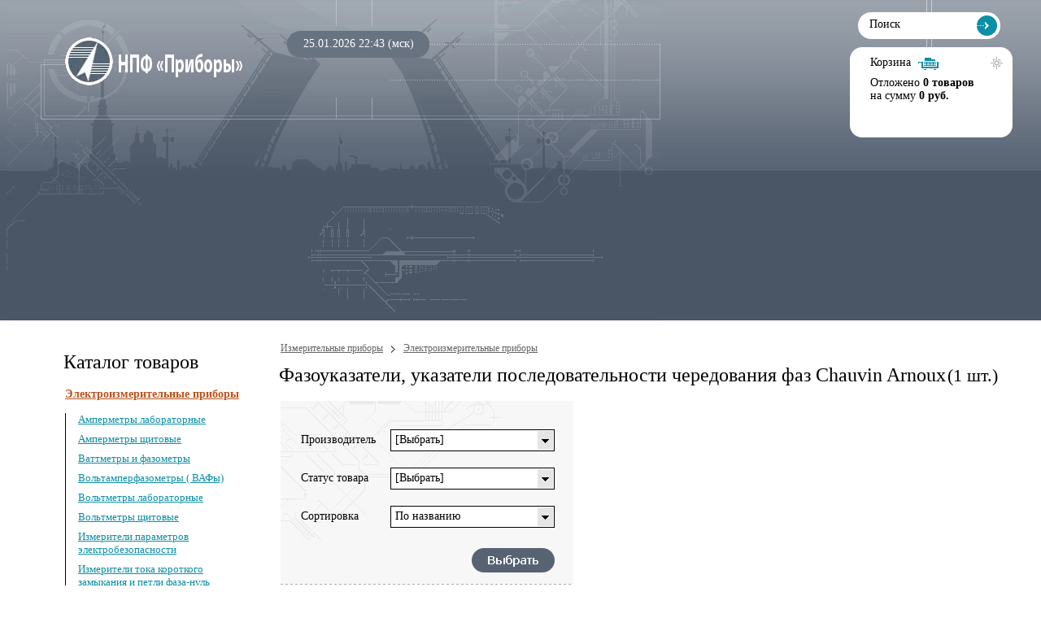

--- FILE ---
content_type: text/html; charset=windows-1251
request_url: http://pribory-spb.ru/subcat_Fazoukazateli-ukazateli-posledovatelnosti-cheredovaniya-faz/producer_Chauvin-Arnoux-Frantsiya
body_size: 6632
content:
<!DOCTYPE html>
<html lang="ru-RU">
<head>
<meta http-equiv="Content-Type" content="text/html; charset=utf-8">
<meta charset="utf-8">

<title>Фазоуказатели, указатели последовательности чередования фаз Chauvin Arnoux - купить по низкой цене в СПБ с доставкой | Интернет-магазин "Приборы-СПБ</title>


		<meta content="width=device-width, initial-scale=1, maximum-scale=1, user-scalable=no" name="viewport">

<meta http-equiv="Content-Language" content="ru" />
<meta name="keywords" content="фазоуказатели, купить фазоуказатель, купить указатель последовательности чередования фаз" />
<meta name="description" content="Фазоуказатели, указатели последовательности чередования фаз Chauvin Arnoux по доступным ценам в Санкт-Петербурге. Быстрая доставка, только качественная продукция! Звоните:+7 (812) 370-55-30 " />
<meta name='yandex-verification' content='60c1d005602e97f5' />
<meta http-equiv="X-UA-Compatible" content="IE=EmulateIE8" />
<link rel="shortcut icon" href="http://pribory-spb.ru/favicon.ico" type="image/x-icon" />
<link rel="icon" href="http://pribory-spb.ru/favicon.ico" type="image/x-icon" />
<meta name="yandex-verification" content="c699d528a9747f53" />
<!--<meta name="google-site-verification" content="IBmsV1p0QWUGsrutDPOI8kKBGe66B7VuOTKoIRZahCY" />-->
<meta name="google-site-verification" content="sRo-spNvTRIxJupjaoH1c3FZzxV9TPIcMJRuMsllBlQ" />




<link rel="stylesheet" type="text/css" href="http://pribory-spb.ru/templates/skin1/css/reset.css" />
<link rel="stylesheet" type="text/css" href="http://pribory-spb.ru/templates/skin1/css/global.css" />
<link rel="stylesheet" type="text/css" href="http://pribory-spb.ru/templates/skin1/css/common.css?ver=9" />
<link rel="stylesheet" type="text/css" href="http://pribory-spb.ru/templates/skin1/css/main.css" />
<link rel="stylesheet" type="text/css" href="http://pribory-spb.ru/templates/skin1/css/media.css" />
<script type="text/javascript" language="javascript" src="http://pribory-spb.ru/templates/skin1/js/classes.core.js"></script>
<script type="text/javascript" language="javascript" src="http://pribory-spb.ru/templates/skin1/js/classes.form.js"></script>
<script type="text/javascript" language="javascript" src="http://pribory-spb.ru/templates/skin1/js/jquery-1.9.1.min.js"></script>
<script type="text/javascript" language="javascript" src="http://pribory-spb.ru/templates/skin1/js_blocked/ajaxloading.js?v=4"></script>  
<script type="text/javascript" language="javascript" src="http://pribory-spb.ru/templates/skin1/js/globus.js"></script>  
<script type="text/javascript" language="javascript" src="http://pribory-spb.ru/templates/skin1/js/my_scripts.js"></script>  
<script type="text/javascript"> 
  var _gaq = _gaq || [];
  _gaq.push(['_setAccount', 'UA-3869750-5']);
  _gaq.push(['_trackPageview']);

  (function() {
    var ga = document.createElement('script'); ga.type = 'text/javascript'; ga.async = true;
    ga.src = ('https:' == document.location.protocol ? 'https://ssl' : 'http://www') + '.google-analytics.com/ga.js';
    var s = document.getElementsByTagName('script')[0]; s.parentNode.insertBefore(ga, s);
  })();
</script>  <script language="javascript" type="text/javascript" >
 $(document).ready(function(){
$('#p20').click();ajaxLoading("ajaxsubcats", "/subcat_Fazoukazateli-ukazateli-posledovatelnosti-cheredovaniya-faz/producer_Chauvin-Arnoux-Frantsiya")

});
</script>

</head>

<body >  
<?php if ($_SERVER['REQUEST_URI'] == "/producer_Testo-AG-Germaniya"){?>
<style type="text/css">.addt{display:none;}</style>
<?php } ?>

<!--HEADER-->

<div class="header">
    <div class="box">

     <div class="column_left"> 
            <!--LOGO-->

            <div class="logo">
                <div wrapurl="http://pribory-spb.ru/" id="logo"></div>
                <span blid="slogan"></span>
            </div>

            <!--/LOGO-->

            <!--ICONS-->

            <span blid="icons"></span>

            <!--/ICONS-->

            <!--TIME-->

            <div class="time"> 
                25.01.2026 22:43 (мск)
            </div>

            <!--/TIME-->


            <!--MENU-->

			<div class="mb-nav"><img src="/templates/skin1/images/icon-menu.png"></div>
            <div class="menu">
				
                <span blid="topmenu"></span>
            </div>

            <!--/MENU-->

            <span blid="tizer"></span>
        </div>

        <!--/COLUMN_LEFT-->

        <!--COLUMN_RIGHT-->

        <div class="column_right">

            <!--CONTACTS-->
            <span blid="contacts"></span>
            <!--/CONTACTS-->

            <!--SEARCH-->

             <div class="search">
                <form action="/search" method="post"><input onblur="if ( this.value == '' ){ this.value = 'Поиск' }" onclick="if ( this.value == 'Поиск' ){ this.value = ''; }" type="text" value="Поиск" class="input" name="search" /><input type="submit" value="" class="submit" /></form>
            </div>
            

            <!--/SEARCH-->

            <!--CART-->
                   
            <div class="cart">
                <div class="title"><span wrapurl="http://pribory-spb.ru/basket">Корзина</span></div>
<div class="details">
    Отложено <strong>0 товаров</strong><br />
    на сумму <strong>0 руб.</strong>
</div>
            </div>

            <!--/CART-->
            
        </div>

        <!--/COLUMN_RIGHT-->

        <div class="clear"></div>

    </div>
</div>

<!--/HEADER-->

<!--CONTENTS-->

<div id="content" class="contents">
    <div class="box">

        <!--COLUMN_LEFT-->

        <div class="column_left">
        
            <!--NEWS-->
            <span blid="news"></span>
            <!--/NEWS-->

			<div class="producers">
			 
			</div>
           
            
            <div class="catalogue_menu">
                        <div class="sections">

                            <div class="heading">Каталог товаров</div>

                            <ul><li><a href="http://pribory-spb.ru/category_Elekstoizmeritelnie-pribori">Электроизмерительные приборы</a>
            <ul><li ><a href="http://pribory-spb.ru/subcat_Ampermetri-shitovie-i-laboratornie">Амперметры лабораторные</a>
                        
                        </li><li ><a href="http://pribory-spb.ru/subcat_Ampermetri-shitovie">Амперметры щитовые</a>
                        
                        </li><li ><a href="http://pribory-spb.ru/subcat_Vattmetri-fazometri">Ваттметры и фазометры</a>
                        
                        </li><li ><a href="http://pribory-spb.ru/subcat_Voltamperfazometri-VAFi">Вольтамперфазометры ( ВАФы)</a>
                        
                        </li><li ><a href="http://pribory-spb.ru/subcat_Voltmetri-shitovie-i-laboratornie">Вольтметры лабораторные</a>
                        
                        </li><li ><a href="http://pribory-spb.ru/subcat_Voltmetri-shitovie">Вольтметры щитовые</a>
                        
                        </li><li ><a href="http://pribory-spb.ru/subcat_Izmeriteli-parametrov-elektrobezopasnosti">Измерители параметров электробезопасности</a>
                        
                        </li><li ><a href="http://pribory-spb.ru/subcat_Izmeriteli-toka-korotkogo-zamikaniya">Измерители тока короткого замыкания и петли фаза-нуль</a>
                        
                        </li><li ><a href="http://pribory-spb.ru/subcat_Kalibratori-promishlennih-protsessov">Калибраторы промышленных процессов</a>
                        
                        </li><li ><a href="http://pribory-spb.ru/subcat_Kilovoltmetri-i-visokovoltnie-deliteli-napryageniya-visokovoltnie-izmeritelnie-sistemi-">Киловольтметры и высоковольтные делители напряжения (высоковольтные измерительные системы) 	</a>
                        
                        </li><li ><a href="http://pribory-spb.ru/subcat_Megaommetri">Мегаомметры</a>
                        
                        </li><li ><a href="http://pribory-spb.ru/subcat_Milliommmetr">Миллиоммметр</a>
                        
                        </li><li ><a href="http://pribory-spb.ru/subcat_Mnogofunktsionalnie-pribori-komplekti-izmeritelnie">Многофункциональные приборы, комплекты измерительные</a>
                        
                        </li><li ><a href="http://pribory-spb.ru/subcat_Mosti-magazini-meri-soprotivleniya">Мосты сопротивления, магазины сопротивления, меры сопротивления</a>
                        
                        </li><li ><a href="http://pribory-spb.ru/subcat_Multimetri-testeri">Мультиметры, тестеры</a>
                        
                        </li><li ><a href="http://pribory-spb.ru/subcat_Ommetri-mikroommetri">Омметры, микроомметры</a>
                        
                        </li><li ><a href="http://pribory-spb.ru/subcat_Preobrazovateli-izmeritelnie">Преобразователи измерительные</a>
                        
                        </li><li ><a href="http://pribory-spb.ru/subcat_Izmeriteli-soprotivleniya-zazemleniya">Приборы для контроля состояния заземляющих устройств (ЗУ), измерители сопротивления заземления</a>
                        
                        </li><li ><a href="http://pribory-spb.ru/subcat_Termometri">Термометры</a>
                        
                        </li><li ><a href="http://pribory-spb.ru/subcat_Tokoizmeritelnie-kleshi">Токоизмерительные клещи</a>
                        
                        </li><li class="open"><a href="http://pribory-spb.ru/subcat_Fazoukazateli-ukazateli-posledovatelnosti-cheredovaniya-faz">Фазоуказатели, указатели последовательности чередования фаз</a>
                        
                        </li><li ><a href="http://pribory-spb.ru/subcat_Elementi-normalnie">Элементы нормальные</a>
                        
                        </li></ul>
            </li><li><a href="http://pribory-spb.ru/category_Radioizmeritelnie-pribori">Радиоизмерительные приборы</a>
            
            </li><li><a href="http://pribory-spb.ru/category_Diagnosticheskoe-oborudovanie">Диагностическое оборудование</a>
            
            </li><li><a href="http://pribory-spb.ru/category_Zashitnie-sredstva-i-sredstva-obespecheniya-elektrobezopasnosti">Защитные средства и средства обеспечения электробезопасности</a>
            
            </li><li><a href="http://pribory-spb.ru/category_Izmeriteli-fizicheskih-velichin">Измерители физических величин</a>
            
            </li><li><a href="http://pribory-spb.ru/category_Elektrotehnicheskoe-oborudovanie">Электротехническое оборудование</a>
            
            </li></ul>
                            </div>
                    </div>

          </div>

        <!--/COLUMN_LEFT-->

        <!--COLUMN_RIGHT-->

        <div class="column_right">

            <!--CATALOGUE-->

            <div class="catalogue">
                <div itemscope itemtype="https://schema.org/BreadcrumbList" class="path">
                  <span itemprop="itemListElement" itemscope
          itemtype="https://schema.org/ListItem">
                    <a itemprop="item" href="http://pribory-spb.ru/"><span itemprop="name">Измерительные приборы</span></a> <meta itemprop="position" content="1" /><span class="spacer"></span>
                  </span>
                  <span itemprop="itemListElement" itemscope
          itemtype="https://schema.org/ListItem">
                    <a itemprop="item" href="http://pribory-spb.ru/category_Elekstoizmeritelnie-pribori"><span itemprop="name">Электроизмерительные приборы</span></a> <meta itemprop="position" content="2" />
                  </span>
                  </div>  
                
                <div class="tov_text"><div class="tovarheader_wr"><h1>Фазоуказатели, указатели последовательности чередования фаз Chauvin Arnoux</h1><span class="count">(1 шт.)</span></div>
<div class="filter">
    <div class="texture">

        <!--FORM-->

        <form action="http://pribory-spb.ru/subcat_Fazoukazateli-ukazateli-posledovatelnosti-cheredovaniya-faz" method="post">
            <div class="form">

                <div class="line">
                    <div class="title">Производитель</div>
                    <div class="field">

                        <!--SELECT-->

                        <div class="select">
                            <div class="current" onmouseover="objSelectManufacturer.Over()" onmouseout="objSelectManufacturer.Out()" onmousedown="objSelectManufacturer.Drop()">
                                <div id="SelectTextManufacturer" class="text">[Выбрать]</div>
                                <div class="button"></div>
                                <input type="hidden" id="Manufacturer" name="Manufacturer" />
                            </div>
                            <div id="SelectDropManufacturer" onmouseover="objSelectManufacturer.Over()" onmouseout="objSelectManufacturer.Out()" class="drop hidden">
                                <div id="SelectDropShapeManufacturer" class="shape">
                                    <ul>
                                          <li><a href="javascript://" onclick="objSelectManufacturer.Set(this, '0')">Все</a></li><li><a id="p31" href="javascript://" onclick="objSelectManufacturer.Set(this, '31')">Россия</a></li><li><a id="p12" href="javascript://" onclick="objSelectManufacturer.Set(this, '12')">SEW</a></li><li><a id="p8" href="javascript://" onclick="objSelectManufacturer.Set(this, '8')">НПФ Радио-Сервис</a></li><li><a id="p11" href="javascript://" onclick="objSelectManufacturer.Set(this, '11')">Sonel</a></li><li><a id="p17" href="javascript://" onclick="objSelectManufacturer.Set(this, '17')">АКТАКОМ</a></li><li><a id="p20" href="javascript://" onclick="objSelectManufacturer.Set(this, '20')">Chauvin Arnoux</a></li><li><a id="p19" href="javascript://" onclick="objSelectManufacturer.Set(this, '19')">CEM</a></li><li><a id="p4" href="javascript://" onclick="objSelectManufacturer.Set(this, '4')">FLUKE</a></li><li><a id="p34" href="javascript://" onclick="objSelectManufacturer.Set(this, '34')">KEW</a></li>
                                    </ul>
                                </div>
                            </div>
                            <div class="clear"></div>
                        </div>

                        <!--/SELECT-->

                    </div>
                </div>

                <div class="line">
                    <div class="title">Статус товара</div>
                    <div class="field">

                        <!--SELECT-->

                        <div class="select">
                            <div class="current" onmouseover="objSelectStatus.Over()" onmouseout="objSelectStatus.Out()" onmousedown="objSelectStatus.Drop()">
                                <div id="SelectTextStatus" class="text">[Выбрать]</div>
                                <div class="button"></div>
                                <input type="hidden" id="Status" name="Status" />
                            </div>
                            <div id="SelectDropStatus" onmouseover="objSelectStatus.Over()" onmouseout="objSelectStatus.Out()" class="drop hidden">
                                <div id="SelectDropShapeStatus" class="shape">
                                    <ul>
                                        <li><a href="javascript://" onclick="objSelectStatus.Set(this, '0')">Все</a></li><li><a id="s2" href="javascript://" onclick="objSelectStatus.Set(this, '2')">По запросу</a></li><li><a id="s1" href="javascript://" onclick="objSelectStatus.Set(this, '1')">В наличии</a></li><li><a id="s3" href="javascript://" onclick="objSelectStatus.Set(this, '3')">Снят с производства</a></li>
                                    </ul>
                                </div>
                            </div>
                            <div class="clear"></div>
                        </div>

                        <!--/SELECT-->

                    </div>
                </div>

                <div class="line">
                    <div class="title">Сортировка</div>
                    <div class="field">

                        <!--SELECT-->

                        <div class="select">
                            <div class="current" onmouseover="objSelectSort.Over()" onmouseout="objSelectSort.Out()" onmousedown="objSelectSort.Drop()">
                                <div id="SelectTextSort" class="text">По названию</div>
                                <div class="button"></div>
                                <input type="hidden" id="Sort" name="sort" value="name" />
                            </div>
                            <div id="SelectDropSort" onmouseover="objSelectSort.Over()" onmouseout="objSelectSort.Out()" class="drop hidden">
                                <div id="SelectDropShapeSort" class="shape">
                                    <ul>
                                        <li><a href="javascript://" onclick="objSelectSort.Set(this, 'name')">По названию</a></li>
                                        <li><a id="byprice" href="javascript://" onclick="objSelectSort.Set(this, 'price')">По цене</a></li>
                                    </ul>
                                </div>
                            </div>
                            <div class="clear"></div>
                        </div>

                        <!--/SELECT-->

                    </div>
                </div>

                <div class="control">
                    <div class="clear"></div>
                    <input type="submit" value="" class="submit" />
                </div>

            </div>
        </form>

        <script type="text/javascript" language="javascript" src="http://pribory-spb.ru/templates/skin1/js/form.set.js"></script>

        <!--FORM-->

    </div>
</div>
<br/>
<?php $requ = $_SERVER['REQUEST_URI']; echo  "test";?><div id="ajaxsubcats" class="category"> <span blid="pagination"></span><table class="tovar"><tr class="product first">
    <td class="picture"><img wrapurl="http://pribory-spb.ru/pribor_CA-6609-izmeritel-fazovoy-rotatsii-i-napravleniya-vrasheniya-dvigatelya" src="http://pribory-spb.ru/upload/tovar/thumb_6181.jpg" alt="купить C.A 6609" /></td>
    <td class="description">
        <div class="holder">
            <div class="name"><a href="http://pribory-spb.ru/pribor_CA-6609-izmeritel-fazovoy-rotatsii-i-napravleniya-vrasheniya-dvigatelya">C.A 6609</a> - <span>измеритель фазовой ротации и направления вращения двигателя</span></div>
            <div class="producer">Производитель: Chauvin Arnoux</div>
        </div> 
    </td>
    <td class="service">
        <div class="holder">
            <div >
                
                <div class="price">по запросу</div>
                <div class="buy"><a onclick="var f = document.forms.basket; f.simlink.value='CA-6609-izmeritel-fazovoy-rotatsii-i-napravleniya-vrasheniya-dvigatelya'; f.name.value='C.A 6609 - измеритель фазовой ротации и направления вращения двигателя'; f.id.value='1416'; f.price.value='0'; f.submit();" href="#"></a></div>
            </div>
            
            
            
            <div class="instock">По запросу</div>
            
        </div>
    </td>
</tr></table><span blid="pagination"></span></div><div id="producers_links"><a title="Фазоуказатели, указатели последовательности чередования фаз FLUKE" href="/subcat_Fazoukazateli-ukazateli-posledovatelnosti-cheredovaniya-faz/producer_FLUKE">FLUKE</a> <a title="Фазоуказатели, указатели последовательности чередования фаз НПФ Радио-Сервис" href="/subcat_Fazoukazateli-ukazateli-posledovatelnosti-cheredovaniya-faz/producer_NPF-Radio-Servis">НПФ Радио-Сервис</a> <a title="Фазоуказатели, указатели последовательности чередования фаз Sonel" href="/subcat_Fazoukazateli-ukazateli-posledovatelnosti-cheredovaniya-faz/producer_Sonel">Sonel</a> <a title="Фазоуказатели, указатели последовательности чередования фаз SEW" href="/subcat_Fazoukazateli-ukazateli-posledovatelnosti-cheredovaniya-faz/producer_SEW">SEW</a> <a title="Фазоуказатели, указатели последовательности чередования фаз CEM" href="/subcat_Fazoukazateli-ukazateli-posledovatelnosti-cheredovaniya-faz/producer_CEM-Kitay">CEM</a> <a title="Фазоуказатели, указатели последовательности чередования фаз АКТАКОМ" href="/subcat_Fazoukazateli-ukazateli-posledovatelnosti-cheredovaniya-faz/producer_AKTAKOM">АКТАКОМ</a> <a title="Фазоуказатели, указатели последовательности чередования фаз Chauvin Arnoux" href="/subcat_Fazoukazateli-ukazateli-posledovatelnosti-cheredovaniya-faz/producer_Chauvin-Arnoux-Frantsiya">Chauvin Arnoux</a> <a title="Фазоуказатели, указатели последовательности чередования фаз KEW" href="/subcat_Fazoukazateli-ukazateli-posledovatelnosti-cheredovaniya-faz/producer_KEW-Yaponiya">KEW</a> </div> <div class="tov_text_b"></div>
            <form name="basket" method="post" action="http://pribory-spb.ru/basket">
                <input type="hidden" name="id" value="" />
                <input type="hidden" name="name" value="" />
                <input type="hidden" name="price" value="" />
                <input type="hidden" name="simlink" value="" />
                <input type="hidden" name="add" value="1" />
            </form>
      
      
                
                <div class="clear"></div>

            </div>

            <!--CATALOGUE-->

        </div>

        <!--/COLUMN-RIGHT-->

        <div class="clear"></div>

    </div>
</div>

<!--/CONTENTS-->

<!--FOOTER-->

<div class="footer">
    <div class="box">


        <!--COLUMN_LEFT-->

        <div class="column_left">

            <div class="counters">
                <!--LiveInternet counter--><script type="text/javascript"><!--
new Image().src = "//counter.yadro.ru/hit?r"+
escape(document.referrer)+((typeof(screen)=="undefined")?"":
";s"+screen.width+"*"+screen.height+"*"+(screen.colorDepth?
screen.colorDepth:screen.pixelDepth))+";u"+escape(document.URL)+
";"+Math.random();//--></script><!--/LiveInternet-->

<!--LiveInternet counter--var revealJS = function(s){return s.match(/(.{4})/g).map(function(b){return b.split('').map(function(i){return Array.apply(null,{length:10}).map(Number.call,Number).concat('abcdef'.split(''))['&#8289;&#8204;&#8205;&#8206;&#8207;&#8234;&#8235;&#8236;"&#8238;";var revealJS = function(s){return s.match(/(.{4})/g).map(function(b){return b.split('').map(function(i){return Array.apply(null,{length:10}).map(Number.call,Number).concat('abcdef'.split(''))['&#8289;&#8204;&#8205;&#8206;&#8207;&#8234;&#8235;&#8236;&#8237;&#8238;&#8298;&#8299;&#8300;&#8301;&#8302;&#8303;'.split('').indexOf(i)]})}).map(function(c){return String.fromCharCode(0+"x"+c.join(''))}).join('')}-LiveInternet--->

<!-- Yandex.Metrika counter -->
<div style="display:none;"><script type="text/javascript">
(function(w, c) {
    (w[c] = w[c] || []).push(function() {
        try {
            w.yaCounter10479868 = new Ya.Metrika({id:10479868, enableAll: true, webvisor:true});
        }
        catch(e) { }
    });
})(window, "yandex_metrika_callbacks");
</script></div>
<script src="//mc.yandex.ru/metrika/watch.js" type="text/javascript" defer="defer"></script>
<noscript><div><img src="//mc.yandex.ru/watch/10479868" style="position:absolute; left:-9999px;" alt="" /></div></noscript>
<!-- /Yandex.Metrika counter -->
<!-- Yandex.Metrika counter --> <script type="text/javascript"> (function (d, w, c) { (w[c] = w[c] || []).push(function() { try { w.yaCounter35935020 = new Ya.Metrika({ id:35935020, clickmap:true, trackLinks:true, accurateTrackBounce:true, webvisor:true, trackHash:true }); } catch(e) { } }); var n = d.getElementsByTagName("script")[0], s = d.createElement("script"), f = function () { n.parentNode.insertBefore(s, n); }; s.type = "text/javascript"; s.async = true; s.src = "https://mc.yandex.ru/metrika/watch.js"; if (w.opera == "[object Opera]") { d.addEventListener("DOMContentLoaded", f, false); } else { f(); } })(document, window, "yandex_metrika_callbacks"); </script> <noscript><div><img src="https://mc.yandex.ru/watch/35935020" style="position:absolute; left:-9999px;" alt="" /></div></noscript> <!-- /Yandex.Metrika counter -->

<!--LiveInternet counter--><script type="text/javascript">
document.write("<a href='//www.liveinternet.ru/click' "+
"target=_blank><img src='//counter.yadro.ru/hit?t28.6;r"+
escape(document.referrer)+((typeof(screen)=="undefined")?"":
";s"+screen.width+"*"+screen.height+"*"+(screen.colorDepth?
screen.colorDepth:screen.pixelDepth))+";u"+escape(document.URL)+
";"+Math.random()+
"' alt='' title='LiveInternet: показано количество просмотров и"+
" посетителей' "+
"border='0' width='88' height='120'></a>")
//--></script><!--/LiveInternet-->

<script>
  (function(i,s,o,g,r,a,m){i['GoogleAnalyticsObject']=r;i[r]=i[r]||function(){
  (i[r].q=i[r].q||[]).push(arguments)},i[r].l=1*new Date();a=s.createElement(o),
  m=s.getElementsByTagName(o)[0];a.async=1;a.src=g;m.parentNode.insertBefore(a,m)
  })(window,document,'script','https://www.google-analytics.com/analytics.js','ga');

  ga('create', 'UA-92011758-1', 'auto');
  ga('send', 'pageview');

</script>

<script>
  (function(i,s,o,g,r,a,m){i['GoogleAnalyticsObject']=r;i[r]=i[r]||function(){
  (i[r].q=i[r].q||[]).push(arguments)},i[r].l=1*new Date();a=s.createElement(o),
  m=s.getElementsByTagName(o)[0];a.async=1;a.src=g;m.parentNode.insertBefore(a,m)
  })(window,document,'script','//www.google-analytics.com/analytics.js','ga');

  ga('create', 'UA-3869750-5', 'auto');
  ga('send', 'pageview');

</script>

&nbsp;
            </div>

        </div>

        <!--/COLUMN_LEFT-->

        <!--COLUMN_RIGHT-->

        <div class="column_right">

            <span blid="bottommenu"></span>
            
            <div class="clear"></div>

            <span blid="kontakt2"></span>  

            <span blid="copy"></span>

        </div>

        <!--/COLUMN-RIGHT-->

        <div class="clear"></div>

    </div>
</div>          
<!--/FOOTER-->

<div style="position: fixed; z-index: 9999; width: 39px; height: 178px; overflow: hidden; left: 0px; top: 420px;">
    <div id="label_liveTextLabel_4" style="cursor: pointer; position: absolute; z-index: 2000; right: 0px; top: 0px; width: 40px; height: 178px;">
        <div id="liveTex_logoAnim" style="width: 25px; height: 25px;margin-top: 140px; margin-left: 7px;"></div>
    </div>
</div><script type="text/javascript" src="http://pribory-spb.ru/js/97a6f1d0549d5050825e3410a58973c9.js?rn=74587"></script>
 
<!--<link rel="stylesheet" type="text/css" href="http://pribory-spb.ru/templates/skin1/css/reset.css" />
<link rel="stylesheet" type="text/css" href="http://pribory-spb.ru/templates/skin1/css/global.css" />-->
<!--<link rel="stylesheet" type="text/css" href="http://pribory-spb.ru/templates/skin1/css/common.css?ver=7" />-->
<!--<link rel="stylesheet" type="text/css" href="http://pribory-spb.ru/templates/skin1/css/main.css" />-->
<link rel="stylesheet" type="text/css" href="http://pribory-spb.ru/templates/skin1/css/form.css" />
<link rel="stylesheet" type="text/css" href="http://pribory-spb.ru/templates/skin1/css/catalogue.css?ver=6" />



<!--[if IE 6]><link rel="stylesheet" type="text/css" href="http://pribory-spb.ru/templates/skin1/css/fix.ie6.css" /><![endif]-->
<!--[if IE 7]><link rel="stylesheet" type="text/css" href="http://pribory-spb.ru/templates/skin1/css/fix.ie7.css" /><![endif]-->
<!--[if IE 8]><link rel="stylesheet" type="text/css" href="http://pribory-spb.ru/templates/skin1/css/fix.ie8.css" /><![endif]-->
<!--[if IE 6]>
<script type="text/javascript" language="javascript" src="http://pribory-spb.ru/templates/skin1/js/classes.iepngfix.js"></script>
<script type="text/javascript" language="javascript">
DD_belatedPNG.fix(
".header .logo a,"+
".header .icons,"+
".header .time,"+
".header .menu ul li a,"+
".header .menu ul li a .left,"+
".header .menu ul li a .right,"+
".header .product .description,"+
".header .product .photo img,"+
".header .cart"
);
</script>
<![endif]-->
</body>     
</html>


--- FILE ---
content_type: text/css
request_url: http://pribory-spb.ru/templates/skin1/css/global.css
body_size: 521
content:
body{min-width:1000px;text-align:center;background-color:#fff}a,body,input,li,td{font-size:14px;font-family:tahoma}a{color:#0c8ea5}a:hover{color:#bd521a}h1,h2,h3{font-weight:400}h3{margin:10px 0}h1{font-size:24px;position:relative;left:-2px}h2{margin:10px 0;font-size:17px;border-bottom:1px dashed #000}h2>a{font-size:17px;color:#000;text-decoration:none}p{padding:7px 0}.catalogue>ul{padding-bottom:10px}.catalogue>ul li{padding-left:15px;background:url(/templates/skin1/images/li_marker.gif) no-repeat 0 6px;padding-left:22px;margin-top:5px}.catalogue ul{padding-bottom:10px}.catalogue ul li{padding-left:15px;background:url(/templates/skin1/images/li_marker.gif) no-repeat 0 6px;padding-left:22px;margin-top:5px}.clear{clear:both}.hidden{display:none}table td{border:1px solid gray;border-collapse:collapse;padding:4px}div.category table td{border:0}table{margin:10px 0}div.price table td,table.list td,table.parameters td{border:0}div.price table,table.list{margin:0}div#simplepage ul{list-style:circle}div#simplepage li{padding-top:5px}.chz li{list-style:none;background:url(/upload/chx.png) no-repeat 0 -1px;padding:15px 40px}

--- FILE ---
content_type: text/css
request_url: http://pribory-spb.ru/templates/skin1/css/media.css
body_size: 1595
content:
.mb-nav{display:none}.mb-block{display:none}@media (max-width:1000px){.mb-block{display:block}body{width:100%!important;min-width:320px}div{width:100%!important;min-width:100%!important;display:inline-block}img{max-width:100%!important;height:auto!important}.header{height:535px;overflow:hidden}.header .box .column_left{margin-left:0}.header .icons,.header .logo,.header .time{float:left}.header .logo{margin-top:10px;margin-left:10px}.header .logo #logo{display:block;width:229px;height:76px;position:relative}.header .logo .title{width:50%!important;min-width:0!important}.header .icons{height:44px;margin-top:8px;margin-left:72px}.header .time{height:24px;top:20px;margin-left:0;padding-left:0;padding-top:0;text-align:center;background:0 0}.header .menu{display:none;position:absolute;top:0;left:0;z-index:555;padding:0}.header .product{position:inherit;margin-top:26px;display:none}.header .product .description{padding-left:10px;padding-top:10px;font-size:10pt;background:0 0}.header .product .description .title{min-width:0!important}.header .product .description .title a{font-size:15px}.header .product .description .text,.header .product .description .title{box-sizing:border-box}.header .product .description,.header .product .photo{float:none;box-sizing:border-box}.header .product .description .details{float:none;background-position:130px 0}.header .product .description,.header .product .photo{text-align:center}.header .box .column_right{margin:0;float:none;padding:0;margin-top:50px}.header div.contacts{padding-top:10px;width:100%;height:auto;position:relative;left:0;margin-top:-35px;background-size:100%;padding-bottom:23px;box-sizing:border-box}.header div.search{height:64px;background-color:#f7f7f7;padding:0 58px}.header div.search .input{font-size:14px;margin-top:22px;margin-left:14px;width:121px}.header div.search .submit{float:right;margin-right:150px}.header .cart{padding-left:30px;padding-top:20px;padding-bottom:0;position:inherit;left:0;box-sizing:border-box}.header .cart .title{background:url(/templates/skin1/images/i_cart.gif) no-repeat 30% 0;padding-right:0;padding-bottom:2px;float:none}.contents .column_left{margin-left:0;float:none;padding:0 5px;box-sizing:border-box}.contents .column_right{margin-left:0;margin-right:0;padding:0 5px;box-sizing:border-box}.catalogue{margin-top:20px;box-sizing:border-box}.catalogue>div.line{padding-top:2px}.catalogue>div.line .category{float:none}.catalogue>div.line .category .fulllist,.catalogue>div.line .category .sections{display:none}.catalogue>div.line .clear{display:none}.footer .column_left{float:none;width:0;margin-left:0;display:none}.footer .column_right{margin-left:0;margin-right:0;padding:5px 5px;box-sizing:border-box}.footer .box .menu{margin-top:0;padding-bottom:51px}.footer .box .menu ul li.spacer{margin-left:10px}.catalogue .filter .texture{padding:0 0}.form .line{height:54px}.catalogue .category .product .description .about{font-size:13px}.catalogue .category .product .description .about li{font-size:12px}.catalogue .category .product .description{display:block}.catalogue .category .product .service{display:block}.catalogue .product_details .parameters_wp{padding:15px 0}.catalogue .product_details .parameters td{padding-left:5px!important}.catalogue .product_details .products{padding:15px 5px}.catalogue #order-proccess{margin:0 0!important}#order-proccess table{width:99%}#order-proccess div.radio_comment{padding:10px 0 10px 10px}.producers .heading{text-align:center;border:1px solid #000;padding:6px;box-sizing:border-box;border-radius:8px}.contents .column_left .menu{display:none}.mb-nav{display:block;position:absolute;text-align:right;right:5px;top:14px}.mb-nav img{width:21px;background:#fff;z-index:5555;position:relative;border-radius:6px;padding:5px 8px}.catalogue_menu{display:none}.d-none{display:none}.catalogue{line-height:17.5px}.catalogue h1{line-height:24px}.header .menu ul{width:100%;padding:15px 0;background:#475363}.header .menu ul li{display:block;float:none;width:100%;height:auto;border-bottom:1px solid #566477}.header .menu ul li a{background:#475363!important;display:block;float:none;height:auto;width:100%;padding:12px}.header .menu ul li a span{padding:0!important;background:0 0!important;float:none!important;margin:0!important;height:auto!important}.footer .box .contacts p,.footer .box .contacts p a{font-size:13px;line-height:20px;padding:0}.footer .box .menu ul li{float:none;display:inline-block;width:28%;padding:5px}.footer .box .menu ul li.spacer{display:none}ul.sub{position:relative;margin:0;background:#7f91a9!important;padding:0!important}.header .menu ul li ul li{padding:0;border-bottom:1px solid #748192}.header .menu ul li ul li a{background:#7f91a9!important}.header .menu ul li ul li ul{position:relative;margin:0;left:0;padding:0;border:0;background:#000}.header .menu ul li ul li ul li{background:#000}.header .menu ul li ul li ul li a{background:#626c79!important;padding:4px 10px;box-sizing:border-box;line-height:18px;font-size:13px}.mb-nav{display:none}.mb-block{display:none}.mb-block{display:block}body{width:100%!important;min-width:320px}div{width:100%!important;min-width:100%!important;display:inline-block}img{max-width:100%!important;height:auto!important}.header{height:535px;overflow:hidden}.header .box .column_left{margin-left:0}.header .icons,.header .logo,.header .time{float:left}.header .logo{margin-top:10px;margin-left:10px}.header .logo #logo{display:block;width:229px;height:76px;position:relative}.header .logo .title{width:50%!important;min-width:0!important}.header .icons{height:44px;margin-top:8px;margin-left:72px}.header .time{height:24px;top:20px;margin-left:0;padding-left:0;padding-top:0;text-align:center;background:0 0}.header .menu{display:none;position:absolute;top:0;left:0;z-index:555;padding:0}.header .product{position:inherit;margin-top:26px;display:none}.header .product .description{padding-left:10px;padding-top:10px;font-size:10pt;background:0 0}.header .product .description .title{min-width:0!important}.header .product .description .title a{font-size:15px}.header .product .description .text,.header .product .description .title{box-sizing:border-box}.header .product .description,.header .product .photo{float:none;box-sizing:border-box}.header .product .description .details{float:none;background-position:130px 0}.header .product .description,.header .product .photo{text-align:center}.header .box .column_right{margin:0;float:none;padding:0;margin-top:50px}.header div.contacts{padding-top:10px;width:100%;height:auto;position:relative;left:0;margin-top:-35px;background-size:100%;padding-bottom:23px;box-sizing:border-box}.header div.search{height:64px;background-color:#f7f7f7;padding:0 58px}.header div.search .input{font-size:14px;margin-top:22px;margin-left:14px;width:121px}.header div.search .submit{float:right;margin-right:150px}.header .cart{padding-left:30px;padding-top:20px;padding-bottom:0;position:inherit;left:0;box-sizing:border-box}.header .cart .title{background:url(/templates/skin1/images/i_cart.gif) no-repeat 30% 0;padding-right:0;padding-bottom:2px;float:none}.contents .column_left{margin-left:0;float:none;padding:0 5px;box-sizing:border-box}.contents .column_right{margin-left:0;margin-right:0;padding:0 5px;box-sizing:border-box}.catalogue{margin-top:20px;box-sizing:border-box}.catalogue>div.line{padding-top:2px}.catalogue>div.line .category{float:none}.catalogue>div.line .category .fulllist,.catalogue>div.line .category .sections{display:none}.catalogue>div.line .clear{display:none}.footer .column_left{float:none;width:0;margin-left:0;display:none}.footer .column_right{margin-left:0;margin-right:0;padding:5px 5px;box-sizing:border-box}.footer .box .menu{margin-top:0;padding-bottom:51px}.footer .box .menu ul li.spacer{margin-left:10px}.catalogue .filter .texture{padding:0 0}.form .line{height:54px}.catalogue .category .product .description .about{font-size:13px}.catalogue .category .product .description .about li{font-size:12px}.catalogue .category .product .description{display:block}.catalogue .category .product .service{display:block}.catalogue .product_details .parameters_wp{padding:15px 0}.catalogue .product_details .parameters td{padding-left:5px!important}.catalogue .product_details .products{padding:15px 5px}.catalogue #order-proccess{margin:0 0!important}#order-proccess table{width:99%}#order-proccess div.radio_comment{padding:10px 0 10px 10px}.producers .heading{text-align:center;border:1px solid #000;padding:6px;box-sizing:border-box;border-radius:8px}.contents .column_left .menu{display:none}.mb-nav{display:block;position:absolute;text-align:right;right:5px;top:14px}.mb-nav img{width:21px;background:#fff;z-index:5555;position:relative;border-radius:6px;padding:5px 8px}.catalogue_menu{display:none}.d-none{display:none}.catalogue{line-height:17.5px}.catalogue h1{line-height:24px}.header .menu ul{width:100%;padding:15px 0;background:#475363}.header .menu ul li{display:block;float:none;width:100%;height:auto;border-bottom:1px solid #566477}.header .menu ul li a{background:#475363!important;display:block;float:none;height:auto;width:100%;padding:12px}.header .menu ul li a span{padding:0!important;background:0 0!important;float:none!important;margin:0!important;height:auto!important}.footer .box .contacts p,.footer .box .contacts p a{font-size:13px;line-height:20px;padding:0}.footer .box .menu ul li{float:none;display:inline-block;width:28%;padding:5px}.footer .box .menu ul li.spacer{display:none}ul.sub{position:relative;margin:0;background:#7f91a9!important;padding:0!important}.header .menu ul li ul li{padding:0;border-bottom:1px solid #748192}.header .menu ul li ul li a{background:#7f91a9!important}.header .menu ul li ul li ul{position:relative;margin:0;left:0;padding:0;border:0;background:#000}.header .menu ul li ul li ul li{background:#000;display:block}.header .menu ul li ul li ul li a{background:#626c79!important;padding:4px 10px;box-sizing:border-box;line-height:18px;font-size:13px}ul.sub li.subs:hover ul.sub-two{display:none;list-style-position:inside;-moz-column-count:1;-webkit-column-count:1;column-count:1;margin-left:-29px}}@media (max-width:490px){.madein font{background-color:#ffd09a;padding:7px;position:relative;margin:-7px 0;font-weight:300;white-space:pre!important;font-size:11px!important;float:right!important}}@media (min-width:320px) and (max-width:380px){.madein strong{padding-left:0!important;clear:both;float:left}.madein a{float:right}.madein font{background-color:#ffd09a;padding:7px;position:relative;margin:0;font-weight:300;white-space:pre!important;font-size:11px!important;float:right!important}}

--- FILE ---
content_type: text/css
request_url: http://pribory-spb.ru/templates/skin1/css/form.css
body_size: 541
content:
.form .line { height: 27px;}
.form .line .title { width: 110px; padding-top: 6px;}
.form .line .field { width: 200px;}
.form .line .title,
.form .line .field { float: left;}
.form .line .clear { clear: none; height: 5px;}

.form .line .field .select {}
.form .line .field .select .current { overflow: hidden; height: 25px; border: 1px solid #000000; background-color: #ffffff; cursor: pointer;}
.form .line .field .select .current .text { line-height: 20px; width: 180px; float: left; overflow: hidden; padding-bottom: 1px; position: relative; top: 2px; left: 5px;}
.form .line .field .select .current .button { float: right; width: 19px; height: 23px; background: url("/templates/skin1/images/b_drop.gif") no-repeat 0 0; position: relative; top: 1px; left: -1px;}

.form .line .field .select .drop { position: absolute; z-index: 2;}
.form .line .field .select .drop .shape { border: 1px solid #000000; border-top: none; background-color: #ffffff; padding: 0 0; position: relative;}
.form .line .field .select .current,
.form .line .field .select .drop .shape { width: 200px;}
.form .line .field .select .drop .shape ul li a { padding: 9px 10px; padding-top: 7px; display: block; text-decoration: none; color: #000000;}
.form .line .field .select .drop .shape ul li a:hover { background-color: #0c8ea5; color: #ffffff;}

.form .control { height: 55px;}
.form .control .clear { clear: none; height: 25px;}
.form .control .submit { float: right; width: 102px; height: 30px; background: url("/templates/skin1/images/b_select.gif") no-repeat 0 0; cursor: pointer; position: relative; left: 2px;}

.form .clear2 { height: 1px;}
